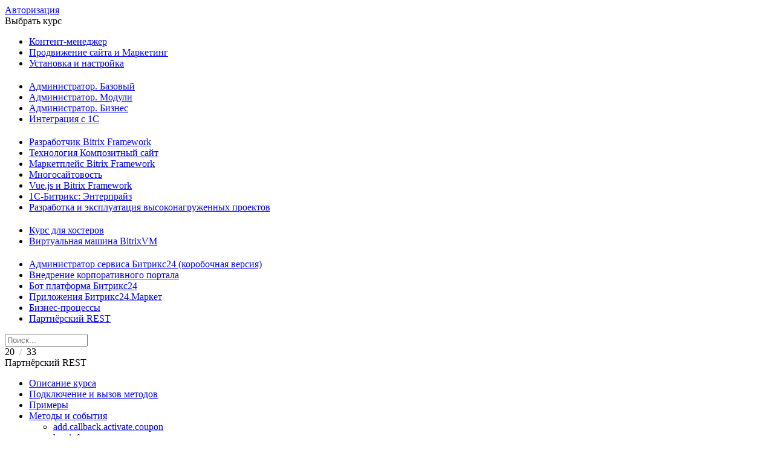

--- FILE ---
content_type: text/html; charset=utf-8
request_url: https://dev.1c-bitrix.ru/learning/course/index.php/?COURSE_ID=133&LESSON_ID=10433&LESSON_PATH=10485.10285.10433
body_size: 11496
content:
<!DOCTYPE html>
<html>
<head>
<meta http-equiv="Content-Type" content="text/html; charset=utf-8">
<meta name="robots" content="all">
<link rel="stylesheet" href="/bitrix/templates/learning_new_2014/print_style.css" type="text/css" media="print" />
    <meta http-equiv="Content-Type" content="text/html; charset=utf-8" />
<script data-skip-moving="true">(function(w, d, n) {var cl = "bx-core";var ht = d.documentElement;var htc = ht ? ht.className : undefined;if (htc === undefined || htc.indexOf(cl) !== -1){return;}var ua = n.userAgent;if (/(iPad;)|(iPhone;)/i.test(ua)){cl += " bx-ios";}else if (/Windows/i.test(ua)){cl += ' bx-win';}else if (/Macintosh/i.test(ua)){cl += " bx-mac";}else if (/Linux/i.test(ua) && !/Android/i.test(ua)){cl += " bx-linux";}else if (/Android/i.test(ua)){cl += " bx-android";}cl += (/(ipad|iphone|android|mobile|touch)/i.test(ua) ? " bx-touch" : " bx-no-touch");cl += w.devicePixelRatio && w.devicePixelRatio >= 2? " bx-retina": " bx-no-retina";if (/AppleWebKit/.test(ua)){cl += " bx-chrome";}else if (/Opera/.test(ua)){cl += " bx-opera";}else if (/Firefox/.test(ua)){cl += " bx-firefox";}ht.className = htc ? htc + " " + cl : cl;})(window, document, navigator);</script>


<link href="/bitrix/js/bx_site/learning/highlightjs/highlight.css?17140505692317" type="text/css"  rel="stylesheet" />
<link href="/bitrix/js/main/loader/dist/loader.bundle.min.css?16114221762029" type="text/css"  rel="stylesheet" />
<link href="/bitrix/js/socialservices/css/ss.min.css?16655113494772" type="text/css"  rel="stylesheet" />
<link href="/bitrix/js/ui/design-tokens/dist/ui.design-tokens.min.css?172728310023463" type="text/css"  rel="stylesheet" />
<link href="/bitrix/css/bx_site/service/learning_partner_rest.css?1522923885293" type="text/css"  rel="stylesheet" />
<link href="/bitrix/css/bx_site/service/detail_word.css?16970185245259" type="text/css"  rel="stylesheet" />
<link href="/bitrix/css/bx_site/learning/icon_new.css?1706274494802" type="text/css"  rel="stylesheet" />
<link href="/bitrix/css/bx_site/learning/tab_panel.css?16926251835469" type="text/css"  rel="stylesheet" />
<link href="/bitrix/js/ui/fonts/opensans/ui.font.opensans.min.css?16655106042320" type="text/css"  rel="stylesheet" />
<link href="/bitrix/js/main/popup/dist/main.popup.bundle.min.css?176053911328056" type="text/css"  rel="stylesheet" />
<link href="/bitrix/templates/learning_new_2014/components/bitrix/search.form/.default/style.css?15263820001623" type="text/css"  rel="stylesheet" />
<link href="/bitrix/templates/learning_new_2014/components/bitrix/learning.course/.default/style.css?1526382000855" type="text/css"  rel="stylesheet" />
<link href="/bitrix/templates/learning_new_2014/components/bitrix/learning.course/.default/bitrix/learning.course.tree/.default/style.css?15263820001139" type="text/css"  rel="stylesheet" />
<link href="/bitrix/templates/learning_new_2014/components/bitrix/learning.course/.default/bitrix/learning.lesson.detail/.default/style.css?1698926116243" type="text/css"  rel="stylesheet" />
<link href="/bitrix/components/bx/lesson.info/templates/.default/style.css?16723949852797" type="text/css"  rel="stylesheet" />
<link href="/local/components/sb/price.table.bitrix/templates/default.prices.table/style.min.css?17611444149563" type="text/css"  rel="stylesheet" />
<link href="/bitrix/templates/learning_new_2014/components/bitrix/learning.course/.default/bitrix/learning.course.tree/navigation/style.css?1693316338805" type="text/css"  rel="stylesheet" />
<link href="/bitrix/templates/.default/styles/magula.css?15263820001945" type="text/css"  data-template-style="true"  rel="stylesheet" />
<link href="/bitrix/templates/learning_new/css/images_with_zoom.css?1526382000531" type="text/css"  data-template-style="true"  rel="stylesheet" />
<link href="/bitrix/templates/.default/css/learning/common.css?1526382000230" type="text/css"  data-template-style="true"  rel="stylesheet" />
<link href="/bitrix/templates/b24sites_unify/assets/vendor/icon-awesome/css/font-awesome.min.css?152638200030903" type="text/css"  data-template-style="true"  rel="stylesheet" />
<link href="/bitrix/templates/learning_new_2014/components/bitrix/system.auth.form/learning_auth/style.css?16329970099765" type="text/css"  data-template-style="true"  rel="stylesheet" />
<link href="/bitrix/panel/main/popup.min.css?167518259520774" type="text/css"  data-template-style="true"  rel="stylesheet" />
<link href="/bitrix/templates/.default/components/bitrix/learning.course.list/course_dropdown_list/style.css?15263820004556" type="text/css"  data-template-style="true"  rel="stylesheet" />
<link href="/bitrix/templates/learning_new_2014/components/bx/learning.course.comment.button/learn_dark/style.css?1629103708923" type="text/css"  data-template-style="true"  rel="stylesheet" />
<link href="/bitrix/templates/learning_new_2014/styles.css?1685610491186" type="text/css"  data-template-style="true"  rel="stylesheet" />
<link href="/bitrix/templates/learning_new_2014/template_styles.css?171405056928889" type="text/css"  data-template-style="true"  rel="stylesheet" />







	<meta property="og:title" content="add.callback.add.bitrix24.partner.portal" />
	<meta name="twitter:card" content="summary_large_image" />
	<meta property="og:image" content="/bitrix/templates/1c-bitrix-new/images/logo.png" />
	<meta property="og:description" content="Добавление обработчика на событие создание портала Битрикс24. Входные параметры   Код параметра     Описание     Тип     Обяз.     Возможные значения     Валида..." />
	<title>add.callback.add.bitrix24.partner.portal</title>
		</head>

<body>
	<script data-skip-moving="true" type="text/html" data-bx-gdpr-counter-loader="head">(function(w,d,s,l,i){w[l]=w[l]||[];w[l].push({'gtm.start':new Date().getTime(),event:'gtm.js'});var f=d.getElementsByTagName(s)[0],j=d.createElement(s),dl=l!='dataLayer'?'&l='+l:'';j.async=true;j.src='https://www.googletagmanager.com/gtm.js?id='+i+dl;f.parentNode.insertBefore(j,f);})(window,document,'script','dataLayer','GTM-NSRCCHQ');	;(function(){var _gaq = _gaq || [];
		_gaq.push(['_setAccount', 'UA-18655900-1']);
		_gaq.push(['_setDomainName', '.1c-bitrix.ru']);
		_gaq.push(['_setAllowLinker', true]);
		_gaq.push(['_setAllowHash', false]);
		_gaq.push(['_setCampNameKey', 'r2']);
		_gaq.push(['_setCampSourceKey', 'r1']);
		_gaq.push(['_setCampMediumKey', 'r3']);
		_gaq.push(['_setCampTermKey', 'r5']);
		_gaq.push(['_setCampContentKey', 'r4'])
		// Поиск картинок
		_gaq.push(['_addOrganic', 'images.yandex.ru', 'text', true]);
		// Поиск по блогам
		_gaq.push(['_addOrganic', 'blogsearch.google.ru', 'q', true]);
		_gaq.push(['_addOrganic', 'blogs.yandex.ru', 'text', true]);
		// Товарные площадки России
		_gaq.push(['_addOrganic', 'market.yandex.ru', 'text', true]);
		_gaq.push(['_addOrganic', 'price.ru', 'pnam']);
		// Поисковики России
		_gaq.push(['_addOrganic', 'go.mail.ru', 'q']);
		_gaq.push(['_addOrganic', 'nova.rambler.ru', 'query']);
		_gaq.push(['_addOrganic', 'nigma.ru', 's']);
		_gaq.push(['_addOrganic', 'webalta.ru', 'q']);
		_gaq.push(['_addOrganic', 'aport.ru', 'r']);
		_gaq.push(['_addOrganic', 'poisk.ru', 'text']);
		_gaq.push(['_addOrganic', 'km.ru', 'sq']);
		_gaq.push(['_addOrganic', 'liveinternet.ru', 'ask']);
		_gaq.push(['_addOrganic', 'quintura.ru', 'request']);
		_gaq.push(['_addOrganic', 'search.qip.ru', 'query']);
		_gaq.push(['_addOrganic', 'gde.ru', 'keywords']);
		_gaq.push(['_addOrganic', 'gogo.ru', 'q']);
		_gaq.push(['_addOrganic', 'ru.yahoo.com', 'p']);
		_gaq.push(['_trackPageview']);
		_gaq.push(['_trackPageLoadTime']);
		(function() {
			var ga = document.createElement('script'); ga.type = 'text/javascript'; ga.async = true;
			ga.src = ('https:' == document.location.protocol ? 'https://ssl' : 'http://www') + '.google-analytics.com/ga.js';
			var s = document.getElementsByTagName('script')[0]; s.parentNode.insertBefore(ga, s);
		})();})();
	;(function(){(function (d, w, c) {
			(w[c] = w[c] || []).push(function() {
				try {
					w.yaCounter9405961 = new Ya.Metrika({
						id:9405961,
						clickmap:true,
						trackLinks:true,
						accurateTrackBounce:true,
						webvisor:true,
						trackHash:true
					});
				} catch(e) { }
			});

			var n = d.getElementsByTagName("script")[0],
				s = d.createElement("script"),
				f = function () { n.parentNode.insertBefore(s, n); };
			s.type = "text/javascript";
			s.async = true;
			s.src = "https://mc.yandex.ru/metrika/watch.js";

			if (w.opera == "[object Opera]") {
				d.addEventListener("DOMContentLoaded", f, false);
			} else { f(); }
		})(document, window, "yandex_metrika_callbacks");})();
	</script>
		<script data-skip-moving="true" type="text/html" data-bx-gdpr-counter-loader="body"><noscript><iframe src="https://www.googletagmanager.com/ns.html?id=GTM-NSRCCHQ" height="0" width="0" style="display:none;visibility:hidden"></iframe></noscript><noscript><div><img src="//mc.yandex.ru/watch/9405961" style="position:absolute; left:-9999px;" alt="" /></div></noscript></script>
		<script data-skip-moving="true">!function(){function e(n){t(),n.currentTarget.removeEventListener(n.type,e)}function t(){if(window.isGtmInitialized)return!1;window.isGtmInitialized=!0,function(e,t,n,o,i,r,b){let c=e.location.search.match(new RegExp("[?&]"+encodeURIComponent("enable_counters_initialization")+"=([^&]*)"))||[];if("Y"!==decodeURIComponent(c[1])&&t.cookie.match(new RegExp("(?:^|; )"+"DEV_OFFICE_USER".replace(/([\.$?*|{}\(\)\[\]\\\/\+^])/g,"\\$1")+"=([^;]*)")))return;let d=t.cookie.match(new RegExp("(?:^|; )"+"BITRIX_SM_USER_GDPR_SETTINGS".replace(/([\.$?*|{}\(\)\[\]\\\/\+^])/g,"\\$1")+"=([^;]*)"));d=d?decodeURIComponent(d[1]):b;let a=!0;if((d=JSON.parse(d)||{})[r]&&"N"===d[r].enabled&&(a=!1),a){let e,i,r=t.getElementsByTagName(n)[0],d=r.parentNode,a=t.querySelectorAll("["+o+"]");for(let c in a)if(a.hasOwnProperty(c)){let l=a[c],s=l.getAttribute(o),u=l.innerHTML;if(u)switch(s){case"head":(e=t.createElement(n)).async=!0,e.innerHTML=u,d.insertBefore(e,r);break;case"body":(e=t.createElement("DIV")).innerHTML=u,i=e.childNodes;for(let e=0;e<i.length;e++)t.body.insertBefore(i[e],t.body.nextSibling)}l.parentNode.removeChild(l)}}}(window,document,"script","data-bx-gdpr-counter-loader",0,"analytical","{\"necessary\":{\"isMain\":\"Y\",\"type\":\"necessary\",\"enabled\":\"Y\",\"changingAllowed\":\"Y\"},\"analytical\":{\"type\":\"analytical\",\"enabled\":\"Y\",\"changingAllowed\":\"Y\"}}")}t()}();</script>			<div class="courses-pre-header">
		<div class="courses-pre-header-container">
			<div class="hd_signin">

<div style="position:relative;">

<a class="header-link" onclick="return systemAuthFormComponent_openBlock()" href="#">Авторизация</a>
<div id="hd_loginform_container" class="hd_loginform_container" style="display:none" >
	<div onclick="return systemAuthFormComponent_closeBlock()" class="hd_loginform_container_close"></div>
	<div class="hd_loginform">
				<div class="arrow"></div>
		<form name="system_auth_form6zOYVN" method="post" target="_top" action="/learning/course/index.php/index.php?login=yes&amp;COURSE_ID=133&amp;LESSON_ID=10433&amp;LESSON_PATH=10485.10285.10433">
							<input type="hidden" name="backurl" value="/learning/course/index.php/index.php?COURSE_ID=133&amp;LESSON_ID=10433&amp;LESSON_PATH=10485.10285.10433" />
										<input type="hidden" name="AUTH_FORM" value="Y" />
				<input type="hidden" name="TYPE" value="AUTH" />
			<input placeholder="Логин" id='USER_LOGIN_INPUT' tabindex="10" name="USER_LOGIN" value="" type="text"/>
			<input placeholder="Пароль" name="USER_PASSWORD" tabindex="20" type="password"/>

			
							<input type="checkbox" id="USER_REMEMBER" tabindex="40" name="USER_REMEMBER" value="Y" checked="checked" />
				<label for="USER_REMEMBER">Запомнить меня</label><br /><br />
						<table>
				<tr>
					<td>
						<input tabindex="50" type="submit" class="bt_green" value="Войти"/>
					</td>
					<td>
						<noindex>
							<div style="text-align: left">
								<a href="/auth/?forgot_password=yes&amp;backurl=%2Flearning%2Fcourse%2Findex.php%2Findex.php%3FCOURSE_ID%3D133%26LESSON_ID%3D10433%26LESSON_PATH%3D10485.10285.10433" rel="nofollow">Забыли свой пароль?</a><br />
																	<a href="/auth/?register=yes&amp;backurl=%2Flearning%2Fcourse%2Findex.php%2Findex.php%3FCOURSE_ID%3D133%26LESSON_ID%3D10433%26LESSON_PATH%3D10485.10285.10433" rel="nofollow">Регистрация</a>
															</div>
						</noindex>
					</td>
				</tr>
			</table>
							<div class="bx-auth-lbl">Войти как пользователь:</div>
				<div class="bx-auth-serv-icons">
	<a title="Битрикс24" href="javascript:void(0)" onclick="BxShowAuthFloat('Bitrix24Net', 'form')"><i class="bx-ss-icon bitrix24"></i></a>
	<a title="ВКонтакте" href="javascript:void(0)" onclick="BxShowAuthFloat('VKontakte', 'form')"><i class="bx-ss-icon vkontakte"></i></a>
	<a title="Мой Мир" href="javascript:void(0)" onclick="BxShowAuthFloat('MyMailRu', 'form')"><i class="bx-ss-icon mymailru"></i></a>
</div>
					</form>
					<div style="display:none">
<div id="bx_auth_float" class="bx-auth-float">


<div class="bx-auth">
	<form method="post" name="bx_auth_servicesform" target="_top" action="/learning/course/index.php/index.php?login=yes&amp;amp;COURSE_ID=133&amp;amp;LESSON_ID=10433&amp;amp;LESSON_PATH=10485.10285.10433">
					<div class="bx-auth-title">Войти как пользователь</div>
			<div class="bx-auth-note">Вы можете войти на сайт, если вы зарегистрированы на одном из этих сервисов:</div>
							<div class="bx-auth-services">
									<div><a href="javascript:void(0)" onclick="BxShowAuthService('Bitrix24Net', 'form')" id="bx_auth_href_formBitrix24Net"><i class="bx-ss-icon bitrix24"></i><b>Битрикс24</b></a></div>
									<div><a href="javascript:void(0)" onclick="BxShowAuthService('VKontakte', 'form')" id="bx_auth_href_formVKontakte"><i class="bx-ss-icon vkontakte"></i><b>ВКонтакте</b></a></div>
									<div><a href="javascript:void(0)" onclick="BxShowAuthService('MyMailRu', 'form')" id="bx_auth_href_formMyMailRu"><i class="bx-ss-icon mymailru"></i><b>Мой Мир</b></a></div>
							</div>
							<div class="bx-auth-line"></div>
				<div class="bx-auth-service-form" id="bx_auth_servform" style="display:none">
												<div id="bx_auth_serv_formBitrix24Net" style="display:none"><a href="javascript:void(0)" onclick="BX.util.popup('https://auth2.bitrix24.net/oauth/authorize/?user_lang=ru&amp;client_id=site.5440cbbf6f6692.76516444&amp;redirect_uri=https%3A%2F%2Fdev.1c-bitrix.ru%2Flearning%2Fcourse%2Findex.php%2Findex.php%3Fauth_service_id%3DBitrix24Net%26COURSE_ID%3D133%26LESSON_ID%3D10433%26LESSON_PATH%3D10485.10285.10433&amp;scope=auth,client&amp;response_type=code&amp;mode=popup&amp;state=dv.0.924dda7d9593f8beb37c993edaa7cd382b90114b6f80a0ce8ceba8f3', 800, 600)" class="bx-ss-button bitrix24net-button bitrix24net-button-ru"></a><span class="bx-spacer"></span><span>Используйте вашу учетную запись на Битрикс24 для входа на сайт.</span></div>
																<div id="bx_auth_serv_formVKontakte" style="display:none"><a href="javascript:void(0)" onclick="BX.util.popup('https://id.vk.ru/authorize?client_id=2234924&amp;redirect_uri=https%3A%2F%2Fdev.1c-bitrix.ru%2Fbitrix%2Ftools%2Foauth%2Fvkontakte.php&amp;scope=friends,offline,email&amp;response_type=code&amp;code_challenge_method=S256&amp;code_challenge=oWm3gdTyGw50HyAeJeJFMt1sZWHjkGi7z-R0XXOsYME&amp;state=[base64]', 660, 425)" class="bx-ss-button vkontakte-button"></a><span class="bx-spacer"></span><span>Используйте вашу учетную запись VKontakte для входа на сайт.</span></div>
																<div id="bx_auth_serv_formMyMailRu" style="display:none"><a href="javascript:void(0)" onclick="BX.util.popup('https://connect.mail.ru/oauth/authorize?client_id=602565&amp;redirect_uri=https://dev.1c-bitrix.ru/learning/course/index.php/index.php?auth_service_id=MyMailRu&amp;COURSE_ID=133&amp;LESSON_ID=10433&amp;LESSON_PATH=10485.10285.10433&amp;response_type=code&amp;state=site_id%3Ddv%26backurl%3D%2Flearning%2Fcourse%2Findex.php%2Findex.php%3Fcheck_key%3D5eb7b8ca50aaf09b9d5bcca0b5a3463b%26COURSE_ID%3D133%26LESSON_ID%3D10433%26LESSON_PATH%3D10485.10285.10433', 580, 400)" class="bx-ss-button mymailru-button"></a><span class="bx-spacer"></span><span>Используйте вашу учетную запись Мой Мир@Mail.ru для входа на сайт.</span></div>
									</div>
				<input type="hidden" name="auth_service_id" value="" />
	</form>
</div>

</div>
</div>
			</div>
</div>
</div>
</div>																																	<div id="courses_list_container" class="dark">
	Выбрать курс	<ul class="courses_list">
						<li><a href="?COURSE_ID=34&INDEX=Y">Контент-менеджер</a></li>
										<li><a href="?COURSE_ID=139&INDEX=Y">Продвижение сайта и Маркетинг</a></li>
										<li><a href="?COURSE_ID=135&INDEX=Y">Установка и настройка</a></li>
										<li style="margin-top: 20px;"><a href="?COURSE_ID=35&INDEX=Y">Администратор. Базовый</a></li>
													<li><a href="?COURSE_ID=41&INDEX=Y">Администратор. Модули</a></li>
										<li><a href="?COURSE_ID=42&INDEX=Y">Администратор. Бизнес</a></li>
										<li><a href="?COURSE_ID=131&INDEX=Y">Интеграция с 1С</a></li>
										<li style="margin-top: 20px;"><a href="?COURSE_ID=43&INDEX=Y">Разработчик Bitrix Framework</a></li>
													<li><a href="?COURSE_ID=39&INDEX=Y">Технология Композитный сайт</a></li>
										<li><a href="?COURSE_ID=101&INDEX=Y">Маркетплейс Bitrix Framework</a></li>
										<li><a href="?COURSE_ID=103&INDEX=Y">Многосайтовость</a></li>
										<li><a href="?COURSE_ID=176&INDEX=Y">Vue.js и Bitrix Framework</a></li>
										<li><a href="?COURSE_ID=70&INDEX=Y">1С-Битрикс: Энтерпрайз</a></li>
										<li><a href="?COURSE_ID=38&INDEX=Y">Разработка и эксплуатация высоконагруженных проектов</a></li>
										<li style="margin-top: 20px;"><a href="?COURSE_ID=32&INDEX=Y">Курс для хостеров</a></li>
													<li><a href="?COURSE_ID=37&INDEX=Y">Виртуальная машина BitrixVM</a></li>
										<li style="margin-top: 20px;"><a href="?COURSE_ID=48&INDEX=Y">Администратор сервиса Битрикс24 (коробочная версия)</a></li>
													<li><a href="?COURSE_ID=53&INDEX=Y">Внедрение корпоративного портала</a></li>
										<li><a href="?COURSE_ID=93&INDEX=Y">Бот платформа Битрикс24</a></li>
										<li><a href="?COURSE_ID=99&INDEX=Y">Приложения Битрикс24.Маркет</a></li>
										<li><a href="?COURSE_ID=57&INDEX=Y">Бизнес-процессы</a></li>
										<li><a href="?COURSE_ID=133&INDEX=Y">Партнёрский REST</a></li>
						</ul>
</div>
							<div class="pre-header-left-block">
					<div class="courses-search-block">
	<form action="/learning/course/index.php/">
					<input type="hidden" name="COURSE_ID" value="133"/>
					<input type="hidden" name="SEARCH" value="Y"/>
				<input class="courses-search" type="text" name="q" size="15" maxlength="50" placeholder="Поиск..."/>
	</form>
</div>				</div>
							<div class="pre-header-left-block">
				<span id="lesson-current" class="header-link" title="Пройдено уроков">
					20				</span>
				<span style="color:#999;font-size:15px;">&nbsp;/&nbsp;</span>
				<span class="header-link" title="Всего уроков">
					33				</span>
			</div>
            <div style="float: right;">
	            	                        </div>

			<div style="clear:both"></div>
		</div>
	</div>
	<div class="courses-header">
		<div class="courses-header-container">
			<span class="courses-logo">Партнёрский REST</span>

					</div>
	</div>
	<div id="learning_video_container">
		<div class="video_wrapper">
			<div class="video"></div>
			<div id="close_video_button"></div>
		</div>
	</div>
	<div class="courses-main-wrapper">
					<div class="deprecated-error-container" id="require-result">
							</div>
						<noscript><p class="requirements">Для просмотра видео, должно быть разрешено использование Java Script!</p></noscript>
			
<div class="courses-left-side">
			

<div class="left-side-top-bar">
	<a class="left-side-link certification-link" title="Пройти сертификацию" href="/learning/course/index.php/?COURSE_ID=133&TEST_LIST=Y"></a>
		<a class="left-side-link log-link" href="/learning/course/index.php/?COURSE_ID=133&GRADEBOOK=Y" title="Журнал"></a>
	<a class="left-side-link print-link" href="/learning/course/index.php/index.php?print_course=Y&amp;COURSE_ID=133&amp;LESSON_ID=10433&amp;LESSON_PATH=10485.10285.10433" rel="nofollow" title="Версия для печати"></a>
	<div class="left-side-top-bar-separator"></div>
</div>
<div class="courses-main-menu-wrap">
	<ul class="main-menu js-course-menu-list">
							<li class="main-menu-item ">
				<span class="main-menu-link">
										<a class="main-menu-text" href="/learning/course/index.php/?COURSE_ID=133&INDEX=Y">Описание курса</a>
				</span>
			</li>
								<li class="main-menu-item">
				<span
					class="main-menu-link"
					data-id="10487"
				>
										<a class="main-menu-text" href="/learning/course/index.php/?COURSE_ID=133&amp;LESSON_ID=10487&amp;LESSON_PATH=10485.10487">Подключение и вызов методов</a>
				</span>
			</li>
								<li class="main-menu-item">
				<span
					class="main-menu-link"
					data-id="1951"
				>
										<a class="main-menu-text" href="/learning/course/index.php/?COURSE_ID=133&amp;LESSON_ID=1951&amp;LESSON_PATH=10485.1951">Примеры</a>
				</span>
			</li>
								<li class="main-menu-item main-menu-item-open">
				<span class="main-menu-link p38 l23" data-id="10285">
					<span class="main-menu-arrow" onclick="JMenu.OpenChapter(this,'10285')"></span>
					<a class="main-menu-text" href="/learning/course/index.php/?COURSE_ID=133&amp;CHAPTER_ID=010285&amp;LESSON_PATH=10485.10285">Методы и события</a>
				</span>
				<ul class="main-submenu">
								<li class="main-menu-item">
				<span
					class="main-menu-link"
					data-id="10431"
				>
										<a class="main-menu-text" href="/learning/course/index.php/?COURSE_ID=133&amp;LESSON_ID=10431&amp;LESSON_PATH=10485.10285.10431">add.callback.activate.coupon</a>
				</span>
			</li>
								<li class="main-menu-item">
				<span
					class="main-menu-link"
					data-id="10463"
				>
										<a class="main-menu-text" href="/learning/course/index.php/?COURSE_ID=133&amp;LESSON_ID=10463&amp;LESSON_PATH=10485.10285.10463">key.info</a>
				</span>
			</li>
								<li class="main-menu-item">
				<span
					class="main-menu-link"
					data-id="10465"
				>
										<a class="main-menu-text" href="/learning/course/index.php/?COURSE_ID=133&amp;LESSON_ID=10465&amp;LESSON_PATH=10485.10285.10465">marketplace.client.add</a>
				</span>
			</li>
								<li class="main-menu-item">
				<span
					class="main-menu-link"
					data-id="10467"
				>
										<a class="main-menu-text" href="/learning/course/index.php/?COURSE_ID=133&amp;LESSON_ID=10467&amp;LESSON_PATH=10485.10285.10467">marketplace.client.list</a>
				</span>
			</li>
								<li class="main-menu-item">
				<span
					class="main-menu-link"
					data-id="10469"
				>
										<a class="main-menu-text" href="/learning/course/index.php/?COURSE_ID=133&amp;LESSON_ID=10469&amp;LESSON_PATH=10485.10285.10469">marketplace.client.update</a>
				</span>
			</li>
								<li class="main-menu-item">
				<span
					class="main-menu-link"
					data-id="10471"
				>
										<a class="main-menu-text" href="/learning/course/index.php/?COURSE_ID=133&amp;LESSON_ID=10471&amp;LESSON_PATH=10485.10285.10471">marketplace.coupon.add</a>
				</span>
			</li>
								<li class="main-menu-item">
				<span
					class="main-menu-link"
					data-id="10473"
				>
										<a class="main-menu-text" href="/learning/course/index.php/?COURSE_ID=133&amp;LESSON_ID=10473&amp;LESSON_PATH=10485.10285.10473">marketplace.product.check</a>
				</span>
			</li>
								<li class="main-menu-item">
				<span
					class="main-menu-link"
					data-id="10475"
				>
										<a class="main-menu-text" href="/learning/course/index.php/?COURSE_ID=133&amp;LESSON_ID=10475&amp;LESSON_PATH=10485.10285.10475">marketplace.product.list</a>
				</span>
			</li>
								<li class="main-menu-item">
				<span
					class="main-menu-link"
					data-id="10477"
				>
										<a class="main-menu-text" href="/learning/course/index.php/?COURSE_ID=133&amp;LESSON_ID=10477&amp;LESSON_PATH=10485.10285.10477">marketplace.product.self.check</a>
				</span>
			</li>
								<li class="main-menu-item">
				<span
					class="main-menu-link"
					data-id="12892"
				>
										<a class="main-menu-text" href="/learning/course/index.php/?COURSE_ID=133&amp;LESSON_ID=12892&amp;LESSON_PATH=10485.10285.12892">landing.import</a>
				</span>
			</li>
								<li class="main-menu-item">
				<span
					class="main-menu-link"
					data-id="20680"
				>
										<a class="main-menu-text" href="/learning/course/index.php/?COURSE_ID=133&amp;LESSON_ID=20680&amp;LESSON_PATH=10485.10285.20680">change.coupon.client</a>
				</span>
			</li>
								<li class="main-menu-item">
				<span
					class="main-menu-link"
					data-id="23868"
				>
										<a class="main-menu-text" href="/learning/course/index.php/?COURSE_ID=133&amp;LESSON_ID=23868&amp;LESSON_PATH=10485.10285.23868">clients.box.list</a>
				</span>
			</li>
								<li class="main-menu-item">
				<span
					class="main-menu-link"
					data-id="23870"
				>
										<a class="main-menu-text" href="/learning/course/index.php/?COURSE_ID=133&amp;LESSON_ID=23870&amp;LESSON_PATH=10485.10285.23870">clients.cloud.list</a>
				</span>
			</li>
								<li class="main-menu-item">
				<span
					class="main-menu-link"
					data-id="23872"
				>
										<a class="main-menu-text" href="/learning/course/index.php/?COURSE_ID=133&amp;LESSON_ID=23872&amp;LESSON_PATH=10485.10285.23872">coupon.list</a>
				</span>
			</li>
								<li class="main-menu-item">
				<span
					class="main-menu-link"
					data-id="10461"
				>
										<a class="main-menu-text" href="/learning/course/index.php/?COURSE_ID=133&amp;LESSON_ID=10461&amp;LESSON_PATH=10485.10285.10461">help</a>
				</span>
			</li>
								<li class="main-menu-item">
				<span
					class="main-menu-link"
					data-id="10459"
				>
										<a class="main-menu-text" href="/learning/course/index.php/?COURSE_ID=133&amp;LESSON_ID=10459&amp;LESSON_PATH=10485.10285.10459">get.callback.list</a>
				</span>
			</li>
								<li class="main-menu-item main-menu-item-active">
				<span
					class="main-menu-link"
					data-id="10433"
				>
										<a class="main-menu-text" href="/learning/course/index.php/?COURSE_ID=133&amp;LESSON_ID=10433&amp;LESSON_PATH=10485.10285.10433">add.callback.add.bitrix24.partner.portal</a>
				</span>
			</li>
								<li class="main-menu-item">
				<span
					class="main-menu-link"
					data-id="10435"
				>
										<a class="main-menu-text" href="/learning/course/index.php/?COURSE_ID=133&amp;LESSON_ID=10435&amp;LESSON_PATH=10485.10285.10435">add.callback.add.coupon</a>
				</span>
			</li>
								<li class="main-menu-item">
				<span
					class="main-menu-link"
					data-id="10437"
				>
										<a class="main-menu-text" href="/learning/course/index.php/?COURSE_ID=133&amp;LESSON_ID=10437&amp;LESSON_PATH=10485.10285.10437">add.callback.b24mp.activate.coupon</a>
				</span>
			</li>
								<li class="main-menu-item">
				<span
					class="main-menu-link"
					data-id="10439"
				>
										<a class="main-menu-text" href="/learning/course/index.php/?COURSE_ID=133&amp;LESSON_ID=10439&amp;LESSON_PATH=10485.10285.10439">add.callback.b24mp.add.coupon</a>
				</span>
			</li>
								<li class="main-menu-item">
				<span
					class="main-menu-link"
					data-id="10441"
				>
										<a class="main-menu-text" href="/learning/course/index.php/?COURSE_ID=133&amp;LESSON_ID=10441&amp;LESSON_PATH=10485.10285.10441">add.callback.bitrix24.portal.become.active</a>
				</span>
			</li>
								<li class="main-menu-item">
				<span
					class="main-menu-link"
					data-id="10443"
				>
										<a class="main-menu-text" href="/learning/course/index.php/?COURSE_ID=133&amp;LESSON_ID=10443&amp;LESSON_PATH=10485.10285.10443">add.callback.bitrix24.portal.change.tariff</a>
				</span>
			</li>
								<li class="main-menu-item">
				<span
					class="main-menu-link"
					data-id="10445"
				>
										<a class="main-menu-text" href="/learning/course/index.php/?COURSE_ID=133&amp;LESSON_ID=10445&amp;LESSON_PATH=10485.10285.10445">delete.callback.activate.coupon</a>
				</span>
			</li>
								<li class="main-menu-item">
				<span
					class="main-menu-link"
					data-id="10447"
				>
										<a class="main-menu-text" href="/learning/course/index.php/?COURSE_ID=133&amp;LESSON_ID=10447&amp;LESSON_PATH=10485.10285.10447">delete.callback.add.bitrix24.partner.portal</a>
				</span>
			</li>
								<li class="main-menu-item">
				<span
					class="main-menu-link"
					data-id="10449"
				>
										<a class="main-menu-text" href="/learning/course/index.php/?COURSE_ID=133&amp;LESSON_ID=10449&amp;LESSON_PATH=10485.10285.10449">delete.callback.add.coupon</a>
				</span>
			</li>
								<li class="main-menu-item">
				<span
					class="main-menu-link"
					data-id="10451"
				>
										<a class="main-menu-text" href="/learning/course/index.php/?COURSE_ID=133&amp;LESSON_ID=10451&amp;LESSON_PATH=10485.10285.10451">delete.callback.b24mp.activate.coupon</a>
				</span>
			</li>
								<li class="main-menu-item">
				<span
					class="main-menu-link"
					data-id="10453"
				>
										<a class="main-menu-text" href="/learning/course/index.php/?COURSE_ID=133&amp;LESSON_ID=10453&amp;LESSON_PATH=10485.10285.10453">delete.callback.b24mp.add.coupon</a>
				</span>
			</li>
								<li class="main-menu-item">
				<span
					class="main-menu-link"
					data-id="10455"
				>
										<a class="main-menu-text" href="/learning/course/index.php/?COURSE_ID=133&amp;LESSON_ID=10455&amp;LESSON_PATH=10485.10285.10455">delete.callback.bitrix24.portal.become.active</a>
				</span>
			</li>
								<li class="main-menu-item">
				<span
					class="main-menu-link"
					data-id="10457"
				>
										<a class="main-menu-text" href="/learning/course/index.php/?COURSE_ID=133&amp;LESSON_ID=10457&amp;LESSON_PATH=10485.10285.10457">delete.callback.bitrix24.portal.change.tariff</a>
				</span>
			</li>
								<li class="main-menu-item">
				<span
					class="main-menu-link"
					data-id="23874"
				>
										<a class="main-menu-text" href="/learning/course/index.php/?COURSE_ID=133&amp;LESSON_ID=23874&amp;LESSON_PATH=10485.10285.23874">order.list</a>
				</span>
			</li>
				</ul>
</div>
	</div>
<div class="courses-right-side">
	<h2 class="courses-post-title">
		add.callback.add.bitrix24.partner.portal				<i title="Урок изучен" class="fa fa-check-square-o title-check-read "></i>
	</h2>
		<div class="courses-post">
				
<style>
	.hint-container b {
		color: darkorange;
	}
</style>

<div class="main-container-info-lesson">
				<div class="last_change_form">
							Просмотров: 36910<br>
										Дата последнего изменения: 19.03.2018					</div>
			</div>	<div id="js-lesson-content-cnt" class="learn-right-data-content">
	<script type="application/ld+json">
	{"@context":"http:\/\/schema.org","@type":"Article","name":"add.callback.add.bitrix24.partner.portal","headline":"add.callback.add.bitrix24.partner.portal","url":"https:\/\/dev.1c-bitrix.ru\/learning\/course\/index.php\/?COURSE_ID=133\u0026LESSON_ID=10433","image":"https:\/\/dev.1c-bitrix.ru\/bitrix\/templates\/learning_new\/images\/logo.gif","articleBody":"\u0026amp;lt;p\u0026amp;gt;#METHOD_DESCRIPTION#.\u0026amp;lt;\/p\u0026amp;gt;\r\n\u0026amp;lt;h4\u0026amp;gt;Входные параметры\u0026amp;lt;\/h4\u0026amp;gt;\r\n\u0026amp;lt;br\u0026amp;gt;\r\n#TABLE_INPUT_PARAMS#\r\n\u0026amp;lt;br\u0026amp;gt;\r\n\u0026amp;lt;h4\u0026amp;gt;Выходные параметры\u0026amp;lt;\/h4\u0026amp;gt;\r\n\u0026amp;lt;br\u0026amp;gt;\r\n#TABLE_OUTPUT_PARAMS#\r\n#TABLE_CALLBACK_PARAMS_WITH_TITLE#\r\n\u0026amp;lt;br\u0026amp;gt;","dateModified":"2018-03-19 17:03:57","mainEntityOfPage":"https:\/\/dev.1c-bitrix.ru\/learning\/course\/index.php\/?COURSE_ID=133\u0026INDEX=Y","datePublished":"2018-03-19 17:03:57","publisher":{"@type":"Organization","name":"1С-Битрикс","logo":"https:\/\/dev.1c-bitrix.ru\/bitrix\/templates\/1c-bitrix-new\/images\/logo.png"},"author":{"@type":"Organization","name":"1С-Битрикс","logo":"https:\/\/dev.1c-bitrix.ru\/bitrix\/templates\/1c-bitrix-new\/images\/logo.png"}}</script>
		<p>Добавление обработчика на событие создание портала Битрикс24.</p>
<h4>Входные параметры</h4>
<br>
		<table cellspacing=0 cellpadding=0>
			<tbody>
			<tr bgcolor="white">
				<td bgcolor="#8C8C8C">
					<table cellspacing="1" cellpadding="5">
						<tbody>
						<tr bgcolor="silver">
							<td><b>Код параметра</b></td>
							<td><b>Описание</b></td>
							<td><b>Тип</b></td>
							<td><b>Обяз.</b></td>
							<td><b>Возможные значения</b></td>
							<td><b>Валидация</b></td>
						</tr>
								<tr class="partner-rest-params-field-row-even">
			<td class="param-name-cell-level-1">
				action			</td>
			<td>Код метода</td>
			<td>string</td>
							<td>да</td>
				<td>
					Согласно типу поля				</td>
				<td>
					-				</td>
						</tr>
				<tr class="partner-rest-params-field-row-odd">
			<td class="param-name-cell-level-1">
				partnerId			</td>
			<td>Идентификатор партнёра</td>
			<td>integer</td>
							<td>да</td>
				<td>
					Согласно типу поля				</td>
				<td>
					-				</td>
						</tr>
				<tr class="partner-rest-params-field-row-even">
			<td class="param-name-cell-level-1">
				auth			</td>
			<td>			md5 от строки:
			<br>
			<div class="p-partner-rest-action-field-description-auth" title="#ACTION#|#PARTNER_ID#|#PARTNER_CODE#">
				<code class="learning-partner-rest-code-formatted">#ACTION#|#PARTNER_ID#|#PARTNER_CODE#</code>
			</div>
			<br>
			<br>
			где
			<code class="learning-partner-rest-code-formatted">#PARTNER_CODE#</code> - код для подписи данных, заполняется в партнерском кабинете.
			</td>
			<td>string</td>
							<td>да</td>
				<td>
					Согласно типу поля				</td>
				<td>
					-				</td>
						</tr>
				<tr class="partner-rest-params-field-row-odd">
			<td class="param-name-cell-level-1">
				url			</td>
			<td>URL на обработчик события</td>
			<td>string</td>
							<td>да</td>
				<td>
					Согласно типу поля				</td>
				<td>
					-				</td>
						</tr>
								</tbody>
					</table>
				</td>
			</tr>
			</tbody>
		</table>
		
<br>
<h4>Выходные параметры</h4>
<br>
		<table cellspacing=0 cellpadding=0>
			<tbody>
			<tr bgcolor="white">
				<td bgcolor="#8C8C8C">
					<table cellspacing="1" cellpadding="5">
						<tbody>
						<tr bgcolor="silver">
							<td><b>Код параметра</b></td>
							<td><b>Описание</b></td>
							<td><b>Тип</b></td>
						</tr>
								<tr class="partner-rest-params-field-row-even">
			<td class="param-name-cell-level-1">
				callbackId			</td>
			<td>ID обработчика</td>
			<td>integer</td>
					</tr>
								</tbody>
					</table>
				</td>
			</tr>
			</tbody>
		</table>
		
			<br>
			<h4>Параметры события</h4>
			<br>
			<table cellspacing=0 cellpadding=0>
				<tbody>
				<tr bgcolor="white">
					<td bgcolor="#8C8C8C">
						<table cellspacing="1" cellpadding="5">
							<tbody>
							<tr bgcolor="silver">
								<td><b>Код параметра</b></td>
								<td><b>Описание</b></td>
								<td><b>Тип</b></td>
							</tr>
									<tr class="partner-rest-params-field-row-even">
			<td class="param-name-cell-level-1">
				auth			</td>
			<td>			md5 от строки:
			<br>
			<div class="p-partner-rest-action-field-description-auth" title="#EVENT_TYPE#|#PARTNER_CODE#|#PARTNER_ID#">
				<code class="learning-partner-rest-code-formatted">#EVENT_TYPE#|#PARTNER_CODE#|#PARTNER_ID#</code>
			</div>
			<br>
			<br>
			где:<br>
			<code class="learning-partner-rest-code-formatted">#PARTNER_CODE#</code> - код для подписи данных, заполняется в партнерском кабинете
			<br>
			<code class="learning-partner-rest-code-formatted">#EVENT_TYPE#</code> - тип события, на который подписан обработчик
			</td>
			<td></td>
					</tr>
				<tr class="partner-rest-params-field-row-odd">
			<td class="param-name-cell-level-1">
				callbackType			</td>
			<td>Тип обработчика (тип события)</td>
			<td>string</td>
					</tr>
				<tr class="partner-rest-params-field-row-even">
			<td class="param-name-cell-level-1">
				callbackId			</td>
			<td>ID обработчика</td>
			<td>integer</td>
					</tr>
				<tr class="partner-rest-params-field-row-odd">
			<td class="param-name-cell-level-1">
				b24Portal			</td>
			<td>Адрес портала Битрикс24</td>
			<td>string</td>
					</tr>
				<tr class="partner-rest-params-field-row-even">
			<td class="param-name-cell-level-1">
				portalExternalId			</td>
			<td>Внешний код портала (например CP_111111 или B24_33333)</td>
			<td>string</td>
					</tr>
				<tr class="partner-rest-params-field-row-odd">
			<td class="param-name-cell-level-1">
				contactEmail			</td>
			<td>Email контакта</td>
			<td>string</td>
					</tr>
				<tr class="partner-rest-params-field-row-even">
			<td class="param-name-cell-level-1">
				contactName			</td>
			<td>Данные контакта</td>
			<td>string</td>
					</tr>
				<tr class="partner-rest-params-field-row-odd">
			<td class="param-name-cell-level-1">
				referrer			</td>
			<td>Реферер</td>
			<td>string</td>
					</tr>
				<tr class="partner-rest-params-field-row-even">
			<td class="param-name-cell-level-1">
				tariff			</td>
			<td>Тариф</td>
			<td>string</td>
					</tr>
									</tbody>
						</table>
					</td>
				</tr>
				</tbody>
			</table>
			
<br>		</div>
		
		<div class="courses-footer">
			    <div class="courses-page-nav">
                        <a class="courses-page-link desc" href="/learning/course/index.php/?COURSE_ID=133&INDEX=Y">
                    <span>Описание курса</span>
                </a>
                <br>
                <br>
                <br>


                <div class="course-page-nav__reads">
                                    </div>


                <div class="course-page-nav__links">
	                                        <a class="courses-page-link prev" href="/learning/course/index.php/?COURSE_ID=133&amp;LESSON_ID=10459&amp;LESSON_PATH=10485.10285.10459">
                            <span class="arrow">назад</span>
                            <span>get.callback.list</span>
                        </a>
		                                        <a class="courses-page-link next" href="/learning/course/index.php/?COURSE_ID=133&amp;LESSON_ID=10435&amp;LESSON_PATH=10485.10285.10435">
                            <span>add.callback.add.coupon</span>
                            <span class="arrow">вперед</span>
                        </a>
		                                </div>


                    </div>
			</div>
				<div class="dev-course-developers-info">
            Курсы разработаны в компании <a class="dev-course-developers-info-link" href="https://dev.1c-bitrix.ru">&laquo;1С-Битрикс&raquo;</a>		</div>
				
	</div>
</div>			<div style="clear:both"></div>
			<div id="scrollup-wrapper">
				<div id="scrollup">
					<img src="/bitrix/templates/learning_new_2014/images/up.png" class="up" alt="Прокрутить вверх" />
				</div>
			</div>
		</div>
						<script>if(!window.BX)window.BX={};if(!window.BX.message)window.BX.message=function(mess){if(typeof mess==='object'){for(let i in mess) {BX.message[i]=mess[i];} return true;}};</script>
<script>(window.BX||top.BX).message({"JS_CORE_LOADING":"Загрузка...","JS_CORE_NO_DATA":"- Нет данных -","JS_CORE_WINDOW_CLOSE":"Закрыть","JS_CORE_WINDOW_EXPAND":"Развернуть","JS_CORE_WINDOW_NARROW":"Свернуть в окно","JS_CORE_WINDOW_SAVE":"Сохранить","JS_CORE_WINDOW_CANCEL":"Отменить","JS_CORE_WINDOW_CONTINUE":"Продолжить","JS_CORE_H":"ч","JS_CORE_M":"м","JS_CORE_S":"с","JSADM_AI_HIDE_EXTRA":"Скрыть лишние","JSADM_AI_ALL_NOTIF":"Показать все","JSADM_AUTH_REQ":"Требуется авторизация!","JS_CORE_WINDOW_AUTH":"Войти","JS_CORE_IMAGE_FULL":"Полный размер"});</script><script src="/bitrix/js/main/core/core.min.js?1760539271229643"></script><script>BX.Runtime.registerExtension({"name":"main.core","namespace":"BX","loaded":true});</script>
<script>BX.setJSList(["\/bitrix\/js\/main\/core\/core_ajax.js","\/bitrix\/js\/main\/core\/core_promise.js","\/bitrix\/js\/main\/polyfill\/promise\/js\/promise.js","\/bitrix\/js\/main\/loadext\/loadext.js","\/bitrix\/js\/main\/loadext\/extension.js","\/bitrix\/js\/main\/polyfill\/promise\/js\/promise.js","\/bitrix\/js\/main\/polyfill\/find\/js\/find.js","\/bitrix\/js\/main\/polyfill\/includes\/js\/includes.js","\/bitrix\/js\/main\/polyfill\/matches\/js\/matches.js","\/bitrix\/js\/ui\/polyfill\/closest\/js\/closest.js","\/bitrix\/js\/main\/polyfill\/fill\/main.polyfill.fill.js","\/bitrix\/js\/main\/polyfill\/find\/js\/find.js","\/bitrix\/js\/main\/polyfill\/matches\/js\/matches.js","\/bitrix\/js\/main\/polyfill\/core\/dist\/polyfill.bundle.js","\/bitrix\/js\/main\/core\/core.js","\/bitrix\/js\/main\/polyfill\/intersectionobserver\/js\/intersectionobserver.js","\/bitrix\/js\/main\/lazyload\/dist\/lazyload.bundle.js","\/bitrix\/js\/main\/polyfill\/core\/dist\/polyfill.bundle.js","\/bitrix\/js\/main\/parambag\/dist\/parambag.bundle.js"]);
</script>
<script>BX.Runtime.registerExtension({"name":"ui.dexie","namespace":"BX.DexieExport","loaded":true});</script>
<script>BX.Runtime.registerExtension({"name":"ls","namespace":"window","loaded":true});</script>
<script>BX.Runtime.registerExtension({"name":"fx","namespace":"window","loaded":true});</script>
<script>BX.Runtime.registerExtension({"name":"fc","namespace":"window","loaded":true});</script>
<script>BX.Runtime.registerExtension({"name":"pull.protobuf","namespace":"BX","loaded":true});</script>
<script>BX.Runtime.registerExtension({"name":"rest.client","namespace":"window","loaded":true});</script>
<script>(window.BX||top.BX).message({"pull_server_enabled":"Y","pull_config_timestamp":1760539188,"shared_worker_allowed":"Y","pull_guest_mode":"N","pull_guest_user_id":0,"pull_worker_mtime":1760539184});(window.BX||top.BX).message({"PULL_OLD_REVISION":"Для продолжения корректной работы с сайтом необходимо перезагрузить страницу."});</script>
<script>BX.Runtime.registerExtension({"name":"pull.client","namespace":"BX","loaded":true});</script>
<script>BX.Runtime.registerExtension({"name":"pull","namespace":"window","loaded":true});</script>
<script>(window.BX||top.BX).message({"HLJS_COPY_BTN_LANG":"ru"});</script>
<script>BX.Runtime.registerExtension({"name":"bx_site.learning.highlightjs","namespace":"window","loaded":true});</script>
<script>BX.Runtime.registerExtension({"name":"main.loader","namespace":"BX","loaded":true});</script>
<script>BX.Runtime.registerExtension({"name":"loader","namespace":"window","loaded":true});</script>
<script>BX.Runtime.registerExtension({"name":"ui.design-tokens","namespace":"window","loaded":true});</script>
<script>BX.Runtime.registerExtension({"name":"main.pageobject","namespace":"BX","loaded":true});</script>
<script>(window.BX||top.BX).message({"JS_CORE_LOADING":"Загрузка...","JS_CORE_NO_DATA":"- Нет данных -","JS_CORE_WINDOW_CLOSE":"Закрыть","JS_CORE_WINDOW_EXPAND":"Развернуть","JS_CORE_WINDOW_NARROW":"Свернуть в окно","JS_CORE_WINDOW_SAVE":"Сохранить","JS_CORE_WINDOW_CANCEL":"Отменить","JS_CORE_WINDOW_CONTINUE":"Продолжить","JS_CORE_H":"ч","JS_CORE_M":"м","JS_CORE_S":"с","JSADM_AI_HIDE_EXTRA":"Скрыть лишние","JSADM_AI_ALL_NOTIF":"Показать все","JSADM_AUTH_REQ":"Требуется авторизация!","JS_CORE_WINDOW_AUTH":"Войти","JS_CORE_IMAGE_FULL":"Полный размер"});</script>
<script>BX.Runtime.registerExtension({"name":"window","namespace":"window","loaded":true});</script>
<script>BX.Runtime.registerExtension({"name":"bx_word_detail_info","namespace":"window","loaded":true});</script>
<script>BX.Runtime.registerExtension({"name":"bx_icon_new","namespace":"window","loaded":true});</script>
<script>BX.Runtime.registerExtension({"name":"ui.fonts.opensans","namespace":"window","loaded":true});</script>
<script>BX.Runtime.registerExtension({"name":"main.popup","namespace":"BX.Main","loaded":true});</script>
<script>BX.Runtime.registerExtension({"name":"popup","namespace":"window","loaded":true});</script>
<script>(window.BX||top.BX).message({"LANGUAGE_ID":"ru","FORMAT_DATE":"DD.MM.YYYY","FORMAT_DATETIME":"DD.MM.YYYY HH:MI:SS","COOKIE_PREFIX":"BITRIX_SM","SERVER_TZ_OFFSET":"10800","UTF_MODE":"Y","SITE_ID":"dv","SITE_DIR":"\/","USER_ID":"","SERVER_TIME":1768807019,"USER_TZ_OFFSET":0,"USER_TZ_AUTO":"Y","bitrix_sessid":"bbbac379ff98a0c5e3c550d59ca45482"});</script><script src="/bitrix/js/ui/dexie/dist/dexie.bundle.min.js?1760539213102530"></script>
<script src="/bitrix/js/main/core/core_ls.min.js?17412914472683"></script>
<script src="/bitrix/js/main/core/core_fx.min.js?15263820009768"></script>
<script src="/bitrix/js/main/core/core_frame_cache.min.js?176053921810481"></script>
<script src="/bitrix/js/pull/protobuf/protobuf.min.js?170357895276433"></script>
<script src="/bitrix/js/pull/protobuf/model.min.js?170357895214190"></script>
<script src="/bitrix/js/rest/client/rest.client.min.js?16121731009240"></script>
<script src="/bitrix/js/pull/client/pull.client.min.js?176053918649849"></script>
<script src="/bitrix/js/bx_site/learning/highlightjs/highlight.min.js?1714050569121592"></script>
<script src="/bitrix/js/main/loader/dist/loader.bundle.min.js?17272833124392"></script>
<script src="/bitrix/js/socialservices/ss.js?15263820001419"></script>
<script src="/bitrix/js/main/pageobject/dist/pageobject.bundle.min.js?1760539271531"></script>
<script src="/bitrix/js/main/core/core_window.min.js?170913156476324"></script>
<script src="/bitrix/js/learning/scorm.js?15263820005066"></script>
<script src="/bitrix/js/bx_site/service/detail_word_init.js?1686756216627"></script>
<script src="/bitrix/js/bx_site/word_detail_info.js?16970185245586"></script>
<script src="/bitrix/js/bx_site/learning/icon_new.js?1706274494664"></script>
<script src="/bitrix/js/bx_site/learning/tab_panel.js?16926243396702"></script>
<script src="/bitrix/js/main/popup/dist/main.popup.bundle.min.js?176053944367261"></script>


<script src="/bitrix/templates/learning_new_2014/js/video_popup.js?15263820002288"></script>
<script src="/bitrix/templates/learning_new_2014/js/imgshw.js?15263820002766"></script>
<script src="/bitrix/templates/learning_new/js/set_zoom_in_image.js?1544293894439"></script>
<script src="/bitrix/templates/learning_new_2014/js/script.js?16225493881533"></script>
<script src="/bitrix/templates/learning_new_2014/components/bitrix/system.auth.form/learning_auth/script.js?1632997009887"></script>
<script src="/bitrix/templates/learning_new_2014/components/bx/learning.course.comment.button/learn_dark/script.js?1629103708832"></script>
<script src="/bitrix/templates/learning_new_2014/components/bitrix/learning.course/.default/bitrix/learning.course.tree/.default/script.js?1526382000832"></script>
<script src="/bitrix/components/bx/lesson.info/templates/.default/script.js?15263820001480"></script>
<script src="/local/components/sb/price.table.bitrix/templates/default.prices.table/script.js?16935582274895"></script>
<script src="/bitrix/templates/.default/js/learning/comment_collapse.js?15442938912048"></script>

<script src="/bitrix/templates/learning_new_2014/js/swfobject.js"></script>
<script>
function ShowSwf(sSwfPath, width1, height1){
	var scroll = 'no';
	var top=0, left=0;
	if(width1 > screen.width-10 || height1 > screen.height-28)
		scroll = 'yes';
	if(height1 < screen.height-28)
		top = Math.floor((screen.height - height1)/2-14);
	if(width1 < screen.width-10)
		left = Math.floor((screen.width - width1)/2);
	width = Math.min(width1, screen.width-10);
	height = Math.min(height1, screen.height-28);
	window.open('/bitrix/templates/learning_new_2014/js/swfpg.php?width='+width1+'&height='+height1+'&img='+sSwfPath,'','scrollbars='+scroll+',resizable=yes, width='+width+',height='+height+',left='+left+',top='+top);
}
</script>
<script>
				<!--
				BX.ready( function() {
					var message = "";
					if(BX.browser.IsIE())
					{
						if(BX.browser.DetectIeVersion() <= 9)
						{
							message = 'У Вас браузер устаревшей версии, либо не установлены необходимые плееры. Видео в учебном курсе может быть недоступно.';
						}
					}
					else
					{
						var v = document.createElement("video");
						if(v.canPlayType('video/mp4').length == 0)
						{
							message = 'У Вас браузер устаревшей версии, либо не установлены необходимые плееры. Видео в учебном курсе может быть недоступно.';
						}
					}
					if(message.length > 0)
					{
						var mes = document.createElement("p");
						mes.className = "requirements";
						mes.innerHTML = message;
						BX("require-result").appendChild(mes);
						BX("require-result").style.display = "block";
					}
				});

				function CloseErrorMess()
				{
					BX.userOptions.save('learning', 'learningDeprecatedBrowser', 'closeErrorMessage', 'close');
					BX("require-result").innerHTML = "";
				}
				//-->
			</script>
<script type="text/javascript">
	var JMenu = new JCMenu('', '133');
</script>
<script>
			BX.ready(function(){
                let elements = document.querySelectorAll('pre');
                const escapeBR = function(unsafe) {
                    return unsafe.replace(/<br\s*\\?>/g, '\r\n').replace(/[\r\n]{2,}/g,'\r\n');
                };
                // imitation game
                [].forEach.call(elements, function(pre){
                    // escaping BR
                    pre.innerHTML = escapeBR(pre.innerHTML);

                    // Escape pre content and put into <pre><code>
                    pre.innerHTML = '<code>' + pre.innerHTML + '</code>';
                });

                if ("undefined" != typeof hljs)
                {
                    hljs.highlightAll();
                }
			});
		</script>
<script>
		BX.ready(function () {
            SetZoomForImages('courses-right-side');
		});
	</script>
</body>
</html>